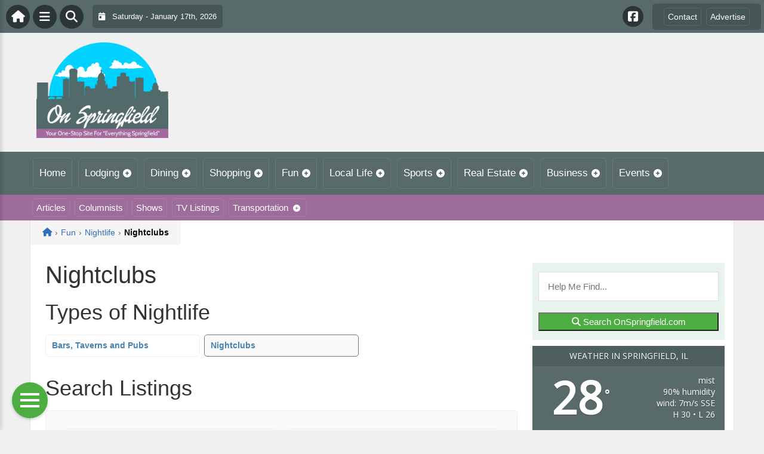

--- FILE ---
content_type: text/html; charset=UTF-8
request_url: https://onspringfield.com/wp-admin/admin-ajax.php
body_size: -42
content:
<div id="awesome-weather-springfield" class="custom-bg-color awesome-weather-wrap awecf awe_with_stats awe_without_icons awe_with_forecast  awe_wide awe-cityid-4951788 awe-code-701 awe-desc-mist"  style=" background-color: #586A6A; color: #ffffff; ">


	
	<div class="awesome-weather-header awecf"><span>Weather in Springfield, IL</span></div>

		
		<div class="awecf">
		<div class="awesome-weather-current-temp">
			<strong>
			28<sup>&deg;</sup>
						</strong>
		</div><!-- /.awesome-weather-current-temp -->
		
				<div class="awesome-weather-todays-stats">
			<div class="awe_desc">mist</div>
			<div class="awe_humidty">90% humidity</div>
			<div class="awe_wind">wind: 7m/s SSE</div>
			<div class="awe_highlow">H 30 &bull; L 26</div>	
		</div><!-- /.awesome-weather-todays-stats -->
				</div>
		
		
		
		<div class="awesome-weather-forecast awe_days_4 awecf">
	
							<div class="awesome-weather-forecast-day">
										<div class="awesome-weather-forecast-day-temp">34<sup>&deg;</sup></div>
					<div class="awesome-weather-forecast-day-abbr">Sat</div>
				</div>
							<div class="awesome-weather-forecast-day">
										<div class="awesome-weather-forecast-day-temp">35<sup>&deg;</sup></div>
					<div class="awesome-weather-forecast-day-abbr">Sun</div>
				</div>
							<div class="awesome-weather-forecast-day">
										<div class="awesome-weather-forecast-day-temp">32<sup>&deg;</sup></div>
					<div class="awesome-weather-forecast-day-abbr">Mon</div>
				</div>
							<div class="awesome-weather-forecast-day">
										<div class="awesome-weather-forecast-day-temp">28<sup>&deg;</sup></div>
					<div class="awesome-weather-forecast-day-abbr">Tue</div>
				</div>
				
		</div><!-- /.awesome-weather-forecast -->
	
		
		
	

</div><!-- /.awesome-weather-wrap: wide -->